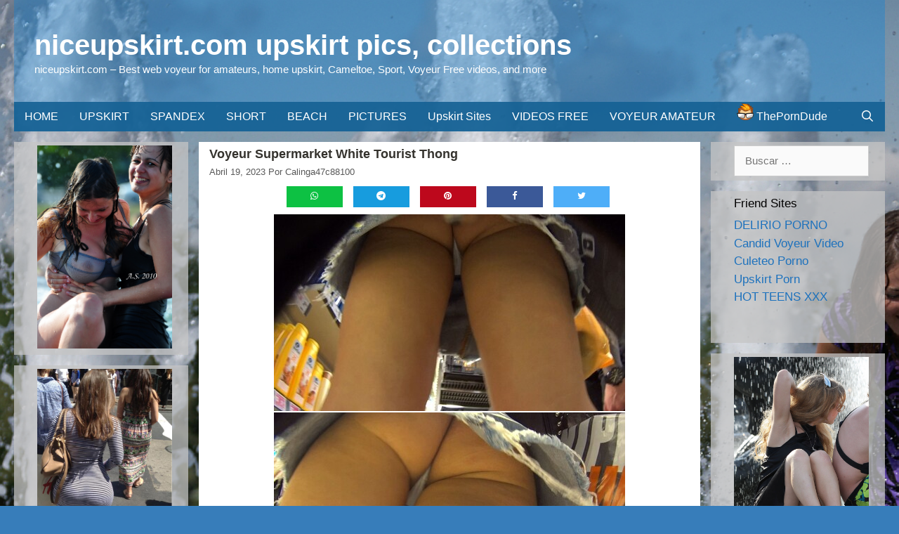

--- FILE ---
content_type: text/html; charset=UTF-8
request_url: https://niceupskirt.com/voyeur-supermarket-white-tourist-thong
body_size: 14559
content:
<!DOCTYPE html>
<html lang="es">
<head>
	<meta charset="UTF-8">
	<meta http-equiv="X-UA-Compatible" content="IE=edge" />
	<link rel="profile" href="https://gmpg.org/xfn/11">
	<meta name='robots' content='index, follow, max-image-preview:large, max-snippet:-1, max-video-preview:-1' />
	<style>img:is([sizes="auto" i], [sizes^="auto," i]) { contain-intrinsic-size: 3000px 1500px }</style>
	
	<!-- This site is optimized with the Yoast SEO plugin v26.8 - https://yoast.com/product/yoast-seo-wordpress/ -->
	<title>Voyeur Supermarket White Tourist Thong – niceupskirt.com</title>
	<meta name="description" content="Size: 302016610 bytes (288.03 MiB), duration: 00:00:45, avg.bitrate: 53692 kb/s Audio: pcm_s16be, 48000 Hz, stereo, 1536 kb/s (eng) Video: h264, yuv420p," />
	<link rel="canonical" href="https://niceupskirt.com/voyeur-supermarket-white-tourist-thong" />
	<meta property="og:locale" content="es_ES" />
	<meta property="og:type" content="article" />
	<meta property="og:title" content="Voyeur Supermarket White Tourist Thong – niceupskirt.com" />
	<meta property="og:description" content="Size: 302016610 bytes (288.03 MiB), duration: 00:00:45, avg.bitrate: 53692 kb/s Audio: pcm_s16be, 48000 Hz, stereo, 1536 kb/s (eng) Video: h264, yuv420p," />
	<meta property="og:url" content="https://niceupskirt.com/voyeur-supermarket-white-tourist-thong" />
	<meta property="og:site_name" content="niceupskirt.com upskirt pics, collections" />
	<meta property="article:published_time" content="2023-04-19T15:50:59+00:00" />
	<meta property="og:image" content="https://img350.imagetwist.com/th/55614/4gi4xxqwa9ss.jpg" />
	<meta name="author" content="calinga47c88100" />
	<meta name="twitter:card" content="summary_large_image" />
	<meta name="twitter:label1" content="Escrito por" />
	<meta name="twitter:data1" content="calinga47c88100" />
	<meta name="twitter:label2" content="Tiempo de lectura" />
	<meta name="twitter:data2" content="1 minuto" />
	<script type="application/ld+json" class="yoast-schema-graph">{"@context":"https://schema.org","@graph":[{"@type":"Article","@id":"https://niceupskirt.com/voyeur-supermarket-white-tourist-thong#article","isPartOf":{"@id":"https://niceupskirt.com/voyeur-supermarket-white-tourist-thong"},"author":{"name":"calinga47c88100","@id":"https://niceupskirt.com/#/schema/person/e07a35aa641adbaa7d2ef6b847f65428"},"headline":"Voyeur Supermarket White Tourist Thong","datePublished":"2023-04-19T15:50:59+00:00","mainEntityOfPage":{"@id":"https://niceupskirt.com/voyeur-supermarket-white-tourist-thong"},"wordCount":56,"commentCount":0,"image":{"@id":"https://niceupskirt.com/voyeur-supermarket-white-tourist-thong#primaryimage"},"thumbnailUrl":"https://img350.imagetwist.com/th/55614/4gi4xxqwa9ss.jpg","keywords":["Candid Upskirt","Supermarket Voyeur","Tourist girl"],"articleSection":["Uncategorized"],"inLanguage":"es","potentialAction":[{"@type":"CommentAction","name":"Comment","target":["https://niceupskirt.com/voyeur-supermarket-white-tourist-thong#respond"]}]},{"@type":"WebPage","@id":"https://niceupskirt.com/voyeur-supermarket-white-tourist-thong","url":"https://niceupskirt.com/voyeur-supermarket-white-tourist-thong","name":"Voyeur Supermarket White Tourist Thong – niceupskirt.com","isPartOf":{"@id":"https://niceupskirt.com/#website"},"primaryImageOfPage":{"@id":"https://niceupskirt.com/voyeur-supermarket-white-tourist-thong#primaryimage"},"image":{"@id":"https://niceupskirt.com/voyeur-supermarket-white-tourist-thong#primaryimage"},"thumbnailUrl":"https://img350.imagetwist.com/th/55614/4gi4xxqwa9ss.jpg","datePublished":"2023-04-19T15:50:59+00:00","author":{"@id":"https://niceupskirt.com/#/schema/person/e07a35aa641adbaa7d2ef6b847f65428"},"description":"Size: 302016610 bytes (288.03 MiB), duration: 00:00:45, avg.bitrate: 53692 kb/s Audio: pcm_s16be, 48000 Hz, stereo, 1536 kb/s (eng) Video: h264, yuv420p,","breadcrumb":{"@id":"https://niceupskirt.com/voyeur-supermarket-white-tourist-thong#breadcrumb"},"inLanguage":"es","potentialAction":[{"@type":"ReadAction","target":["https://niceupskirt.com/voyeur-supermarket-white-tourist-thong"]}]},{"@type":"ImageObject","inLanguage":"es","@id":"https://niceupskirt.com/voyeur-supermarket-white-tourist-thong#primaryimage","url":"https://img350.imagetwist.com/th/55614/4gi4xxqwa9ss.jpg","contentUrl":"https://img350.imagetwist.com/th/55614/4gi4xxqwa9ss.jpg"},{"@type":"BreadcrumbList","@id":"https://niceupskirt.com/voyeur-supermarket-white-tourist-thong#breadcrumb","itemListElement":[{"@type":"ListItem","position":1,"name":"Portada","item":"https://niceupskirt.com/"},{"@type":"ListItem","position":2,"name":"Voyeur Supermarket White Tourist Thong"}]},{"@type":"WebSite","@id":"https://niceupskirt.com/#website","url":"https://niceupskirt.com/","name":"niceupskirt.com upskirt pics, collections","description":"niceupskirt.com - Best web voyeur for amateurs, home upskirt, Cameltoe, Sport, Voyeur Free videos, and more","potentialAction":[{"@type":"SearchAction","target":{"@type":"EntryPoint","urlTemplate":"https://niceupskirt.com/?s={search_term_string}"},"query-input":{"@type":"PropertyValueSpecification","valueRequired":true,"valueName":"search_term_string"}}],"inLanguage":"es"},{"@type":"Person","@id":"https://niceupskirt.com/#/schema/person/e07a35aa641adbaa7d2ef6b847f65428","name":"calinga47c88100","image":{"@type":"ImageObject","inLanguage":"es","@id":"https://niceupskirt.com/#/schema/person/image/","url":"https://secure.gravatar.com/avatar/424e0a6b148877bf18bea168998ce9de377f0f39b7e58c39331a594144cf400e?s=96&d=mm&r=g","contentUrl":"https://secure.gravatar.com/avatar/424e0a6b148877bf18bea168998ce9de377f0f39b7e58c39331a594144cf400e?s=96&d=mm&r=g","caption":"calinga47c88100"},"url":"https://niceupskirt.com/author/calinga47c88100"}]}</script>
	<!-- / Yoast SEO plugin. -->


<link rel="alternate" type="application/rss+xml" title="niceupskirt.com upskirt pics, collections &raquo; Feed" href="https://niceupskirt.com/feed" />
<link rel="alternate" type="application/rss+xml" title="niceupskirt.com upskirt pics, collections &raquo; Feed de los comentarios" href="https://niceupskirt.com/comments/feed" />
<link rel="alternate" type="application/rss+xml" title="niceupskirt.com upskirt pics, collections &raquo; Comentario Voyeur Supermarket White Tourist Thong del feed" href="https://niceupskirt.com/voyeur-supermarket-white-tourist-thong/feed" />
<script type="168ceed44765e49c6bc99e15-text/javascript">
/* <![CDATA[ */
window._wpemojiSettings = {"baseUrl":"https:\/\/s.w.org\/images\/core\/emoji\/16.0.1\/72x72\/","ext":".png","svgUrl":"https:\/\/s.w.org\/images\/core\/emoji\/16.0.1\/svg\/","svgExt":".svg","source":{"concatemoji":"https:\/\/niceupskirt.com\/wp-includes\/js\/wp-emoji-release.min.js?ver=6.8.3"}};
/*! This file is auto-generated */
!function(s,n){var o,i,e;function c(e){try{var t={supportTests:e,timestamp:(new Date).valueOf()};sessionStorage.setItem(o,JSON.stringify(t))}catch(e){}}function p(e,t,n){e.clearRect(0,0,e.canvas.width,e.canvas.height),e.fillText(t,0,0);var t=new Uint32Array(e.getImageData(0,0,e.canvas.width,e.canvas.height).data),a=(e.clearRect(0,0,e.canvas.width,e.canvas.height),e.fillText(n,0,0),new Uint32Array(e.getImageData(0,0,e.canvas.width,e.canvas.height).data));return t.every(function(e,t){return e===a[t]})}function u(e,t){e.clearRect(0,0,e.canvas.width,e.canvas.height),e.fillText(t,0,0);for(var n=e.getImageData(16,16,1,1),a=0;a<n.data.length;a++)if(0!==n.data[a])return!1;return!0}function f(e,t,n,a){switch(t){case"flag":return n(e,"\ud83c\udff3\ufe0f\u200d\u26a7\ufe0f","\ud83c\udff3\ufe0f\u200b\u26a7\ufe0f")?!1:!n(e,"\ud83c\udde8\ud83c\uddf6","\ud83c\udde8\u200b\ud83c\uddf6")&&!n(e,"\ud83c\udff4\udb40\udc67\udb40\udc62\udb40\udc65\udb40\udc6e\udb40\udc67\udb40\udc7f","\ud83c\udff4\u200b\udb40\udc67\u200b\udb40\udc62\u200b\udb40\udc65\u200b\udb40\udc6e\u200b\udb40\udc67\u200b\udb40\udc7f");case"emoji":return!a(e,"\ud83e\udedf")}return!1}function g(e,t,n,a){var r="undefined"!=typeof WorkerGlobalScope&&self instanceof WorkerGlobalScope?new OffscreenCanvas(300,150):s.createElement("canvas"),o=r.getContext("2d",{willReadFrequently:!0}),i=(o.textBaseline="top",o.font="600 32px Arial",{});return e.forEach(function(e){i[e]=t(o,e,n,a)}),i}function t(e){var t=s.createElement("script");t.src=e,t.defer=!0,s.head.appendChild(t)}"undefined"!=typeof Promise&&(o="wpEmojiSettingsSupports",i=["flag","emoji"],n.supports={everything:!0,everythingExceptFlag:!0},e=new Promise(function(e){s.addEventListener("DOMContentLoaded",e,{once:!0})}),new Promise(function(t){var n=function(){try{var e=JSON.parse(sessionStorage.getItem(o));if("object"==typeof e&&"number"==typeof e.timestamp&&(new Date).valueOf()<e.timestamp+604800&&"object"==typeof e.supportTests)return e.supportTests}catch(e){}return null}();if(!n){if("undefined"!=typeof Worker&&"undefined"!=typeof OffscreenCanvas&&"undefined"!=typeof URL&&URL.createObjectURL&&"undefined"!=typeof Blob)try{var e="postMessage("+g.toString()+"("+[JSON.stringify(i),f.toString(),p.toString(),u.toString()].join(",")+"));",a=new Blob([e],{type:"text/javascript"}),r=new Worker(URL.createObjectURL(a),{name:"wpTestEmojiSupports"});return void(r.onmessage=function(e){c(n=e.data),r.terminate(),t(n)})}catch(e){}c(n=g(i,f,p,u))}t(n)}).then(function(e){for(var t in e)n.supports[t]=e[t],n.supports.everything=n.supports.everything&&n.supports[t],"flag"!==t&&(n.supports.everythingExceptFlag=n.supports.everythingExceptFlag&&n.supports[t]);n.supports.everythingExceptFlag=n.supports.everythingExceptFlag&&!n.supports.flag,n.DOMReady=!1,n.readyCallback=function(){n.DOMReady=!0}}).then(function(){return e}).then(function(){var e;n.supports.everything||(n.readyCallback(),(e=n.source||{}).concatemoji?t(e.concatemoji):e.wpemoji&&e.twemoji&&(t(e.twemoji),t(e.wpemoji)))}))}((window,document),window._wpemojiSettings);
/* ]]> */
</script>

<link rel='stylesheet' id='dashicons-css' href='https://niceupskirt.com/wp-includes/css/dashicons.min.css?ver=6.8.3' type='text/css' media='all' />
<link rel='stylesheet' id='menu-icon-font-awesome-css' href='https://niceupskirt.com/wp-content/plugins/menu-icons/css/fontawesome/css/all.min.css?ver=5.15.4' type='text/css' media='all' />
<link rel='stylesheet' id='menu-icons-extra-css' href='https://niceupskirt.com/wp-content/plugins/menu-icons/css/extra.min.css?ver=0.13.20' type='text/css' media='all' />
<style id='wp-emoji-styles-inline-css' type='text/css'>

	img.wp-smiley, img.emoji {
		display: inline !important;
		border: none !important;
		box-shadow: none !important;
		height: 1em !important;
		width: 1em !important;
		margin: 0 0.07em !important;
		vertical-align: -0.1em !important;
		background: none !important;
		padding: 0 !important;
	}
</style>
<link rel='stylesheet' id='wp-block-library-css' href='https://niceupskirt.com/wp-includes/css/dist/block-library/style.min.css?ver=6.8.3' type='text/css' media='all' />
<style id='classic-theme-styles-inline-css' type='text/css'>
/*! This file is auto-generated */
.wp-block-button__link{color:#fff;background-color:#32373c;border-radius:9999px;box-shadow:none;text-decoration:none;padding:calc(.667em + 2px) calc(1.333em + 2px);font-size:1.125em}.wp-block-file__button{background:#32373c;color:#fff;text-decoration:none}
</style>
<style id='global-styles-inline-css' type='text/css'>
:root{--wp--preset--aspect-ratio--square: 1;--wp--preset--aspect-ratio--4-3: 4/3;--wp--preset--aspect-ratio--3-4: 3/4;--wp--preset--aspect-ratio--3-2: 3/2;--wp--preset--aspect-ratio--2-3: 2/3;--wp--preset--aspect-ratio--16-9: 16/9;--wp--preset--aspect-ratio--9-16: 9/16;--wp--preset--color--black: #000000;--wp--preset--color--cyan-bluish-gray: #abb8c3;--wp--preset--color--white: #ffffff;--wp--preset--color--pale-pink: #f78da7;--wp--preset--color--vivid-red: #cf2e2e;--wp--preset--color--luminous-vivid-orange: #ff6900;--wp--preset--color--luminous-vivid-amber: #fcb900;--wp--preset--color--light-green-cyan: #7bdcb5;--wp--preset--color--vivid-green-cyan: #00d084;--wp--preset--color--pale-cyan-blue: #8ed1fc;--wp--preset--color--vivid-cyan-blue: #0693e3;--wp--preset--color--vivid-purple: #9b51e0;--wp--preset--gradient--vivid-cyan-blue-to-vivid-purple: linear-gradient(135deg,rgba(6,147,227,1) 0%,rgb(155,81,224) 100%);--wp--preset--gradient--light-green-cyan-to-vivid-green-cyan: linear-gradient(135deg,rgb(122,220,180) 0%,rgb(0,208,130) 100%);--wp--preset--gradient--luminous-vivid-amber-to-luminous-vivid-orange: linear-gradient(135deg,rgba(252,185,0,1) 0%,rgba(255,105,0,1) 100%);--wp--preset--gradient--luminous-vivid-orange-to-vivid-red: linear-gradient(135deg,rgba(255,105,0,1) 0%,rgb(207,46,46) 100%);--wp--preset--gradient--very-light-gray-to-cyan-bluish-gray: linear-gradient(135deg,rgb(238,238,238) 0%,rgb(169,184,195) 100%);--wp--preset--gradient--cool-to-warm-spectrum: linear-gradient(135deg,rgb(74,234,220) 0%,rgb(151,120,209) 20%,rgb(207,42,186) 40%,rgb(238,44,130) 60%,rgb(251,105,98) 80%,rgb(254,248,76) 100%);--wp--preset--gradient--blush-light-purple: linear-gradient(135deg,rgb(255,206,236) 0%,rgb(152,150,240) 100%);--wp--preset--gradient--blush-bordeaux: linear-gradient(135deg,rgb(254,205,165) 0%,rgb(254,45,45) 50%,rgb(107,0,62) 100%);--wp--preset--gradient--luminous-dusk: linear-gradient(135deg,rgb(255,203,112) 0%,rgb(199,81,192) 50%,rgb(65,88,208) 100%);--wp--preset--gradient--pale-ocean: linear-gradient(135deg,rgb(255,245,203) 0%,rgb(182,227,212) 50%,rgb(51,167,181) 100%);--wp--preset--gradient--electric-grass: linear-gradient(135deg,rgb(202,248,128) 0%,rgb(113,206,126) 100%);--wp--preset--gradient--midnight: linear-gradient(135deg,rgb(2,3,129) 0%,rgb(40,116,252) 100%);--wp--preset--font-size--small: 13px;--wp--preset--font-size--medium: 20px;--wp--preset--font-size--large: 36px;--wp--preset--font-size--x-large: 42px;--wp--preset--spacing--20: 0.44rem;--wp--preset--spacing--30: 0.67rem;--wp--preset--spacing--40: 1rem;--wp--preset--spacing--50: 1.5rem;--wp--preset--spacing--60: 2.25rem;--wp--preset--spacing--70: 3.38rem;--wp--preset--spacing--80: 5.06rem;--wp--preset--shadow--natural: 6px 6px 9px rgba(0, 0, 0, 0.2);--wp--preset--shadow--deep: 12px 12px 50px rgba(0, 0, 0, 0.4);--wp--preset--shadow--sharp: 6px 6px 0px rgba(0, 0, 0, 0.2);--wp--preset--shadow--outlined: 6px 6px 0px -3px rgba(255, 255, 255, 1), 6px 6px rgba(0, 0, 0, 1);--wp--preset--shadow--crisp: 6px 6px 0px rgba(0, 0, 0, 1);}:where(.is-layout-flex){gap: 0.5em;}:where(.is-layout-grid){gap: 0.5em;}body .is-layout-flex{display: flex;}.is-layout-flex{flex-wrap: wrap;align-items: center;}.is-layout-flex > :is(*, div){margin: 0;}body .is-layout-grid{display: grid;}.is-layout-grid > :is(*, div){margin: 0;}:where(.wp-block-columns.is-layout-flex){gap: 2em;}:where(.wp-block-columns.is-layout-grid){gap: 2em;}:where(.wp-block-post-template.is-layout-flex){gap: 1.25em;}:where(.wp-block-post-template.is-layout-grid){gap: 1.25em;}.has-black-color{color: var(--wp--preset--color--black) !important;}.has-cyan-bluish-gray-color{color: var(--wp--preset--color--cyan-bluish-gray) !important;}.has-white-color{color: var(--wp--preset--color--white) !important;}.has-pale-pink-color{color: var(--wp--preset--color--pale-pink) !important;}.has-vivid-red-color{color: var(--wp--preset--color--vivid-red) !important;}.has-luminous-vivid-orange-color{color: var(--wp--preset--color--luminous-vivid-orange) !important;}.has-luminous-vivid-amber-color{color: var(--wp--preset--color--luminous-vivid-amber) !important;}.has-light-green-cyan-color{color: var(--wp--preset--color--light-green-cyan) !important;}.has-vivid-green-cyan-color{color: var(--wp--preset--color--vivid-green-cyan) !important;}.has-pale-cyan-blue-color{color: var(--wp--preset--color--pale-cyan-blue) !important;}.has-vivid-cyan-blue-color{color: var(--wp--preset--color--vivid-cyan-blue) !important;}.has-vivid-purple-color{color: var(--wp--preset--color--vivid-purple) !important;}.has-black-background-color{background-color: var(--wp--preset--color--black) !important;}.has-cyan-bluish-gray-background-color{background-color: var(--wp--preset--color--cyan-bluish-gray) !important;}.has-white-background-color{background-color: var(--wp--preset--color--white) !important;}.has-pale-pink-background-color{background-color: var(--wp--preset--color--pale-pink) !important;}.has-vivid-red-background-color{background-color: var(--wp--preset--color--vivid-red) !important;}.has-luminous-vivid-orange-background-color{background-color: var(--wp--preset--color--luminous-vivid-orange) !important;}.has-luminous-vivid-amber-background-color{background-color: var(--wp--preset--color--luminous-vivid-amber) !important;}.has-light-green-cyan-background-color{background-color: var(--wp--preset--color--light-green-cyan) !important;}.has-vivid-green-cyan-background-color{background-color: var(--wp--preset--color--vivid-green-cyan) !important;}.has-pale-cyan-blue-background-color{background-color: var(--wp--preset--color--pale-cyan-blue) !important;}.has-vivid-cyan-blue-background-color{background-color: var(--wp--preset--color--vivid-cyan-blue) !important;}.has-vivid-purple-background-color{background-color: var(--wp--preset--color--vivid-purple) !important;}.has-black-border-color{border-color: var(--wp--preset--color--black) !important;}.has-cyan-bluish-gray-border-color{border-color: var(--wp--preset--color--cyan-bluish-gray) !important;}.has-white-border-color{border-color: var(--wp--preset--color--white) !important;}.has-pale-pink-border-color{border-color: var(--wp--preset--color--pale-pink) !important;}.has-vivid-red-border-color{border-color: var(--wp--preset--color--vivid-red) !important;}.has-luminous-vivid-orange-border-color{border-color: var(--wp--preset--color--luminous-vivid-orange) !important;}.has-luminous-vivid-amber-border-color{border-color: var(--wp--preset--color--luminous-vivid-amber) !important;}.has-light-green-cyan-border-color{border-color: var(--wp--preset--color--light-green-cyan) !important;}.has-vivid-green-cyan-border-color{border-color: var(--wp--preset--color--vivid-green-cyan) !important;}.has-pale-cyan-blue-border-color{border-color: var(--wp--preset--color--pale-cyan-blue) !important;}.has-vivid-cyan-blue-border-color{border-color: var(--wp--preset--color--vivid-cyan-blue) !important;}.has-vivid-purple-border-color{border-color: var(--wp--preset--color--vivid-purple) !important;}.has-vivid-cyan-blue-to-vivid-purple-gradient-background{background: var(--wp--preset--gradient--vivid-cyan-blue-to-vivid-purple) !important;}.has-light-green-cyan-to-vivid-green-cyan-gradient-background{background: var(--wp--preset--gradient--light-green-cyan-to-vivid-green-cyan) !important;}.has-luminous-vivid-amber-to-luminous-vivid-orange-gradient-background{background: var(--wp--preset--gradient--luminous-vivid-amber-to-luminous-vivid-orange) !important;}.has-luminous-vivid-orange-to-vivid-red-gradient-background{background: var(--wp--preset--gradient--luminous-vivid-orange-to-vivid-red) !important;}.has-very-light-gray-to-cyan-bluish-gray-gradient-background{background: var(--wp--preset--gradient--very-light-gray-to-cyan-bluish-gray) !important;}.has-cool-to-warm-spectrum-gradient-background{background: var(--wp--preset--gradient--cool-to-warm-spectrum) !important;}.has-blush-light-purple-gradient-background{background: var(--wp--preset--gradient--blush-light-purple) !important;}.has-blush-bordeaux-gradient-background{background: var(--wp--preset--gradient--blush-bordeaux) !important;}.has-luminous-dusk-gradient-background{background: var(--wp--preset--gradient--luminous-dusk) !important;}.has-pale-ocean-gradient-background{background: var(--wp--preset--gradient--pale-ocean) !important;}.has-electric-grass-gradient-background{background: var(--wp--preset--gradient--electric-grass) !important;}.has-midnight-gradient-background{background: var(--wp--preset--gradient--midnight) !important;}.has-small-font-size{font-size: var(--wp--preset--font-size--small) !important;}.has-medium-font-size{font-size: var(--wp--preset--font-size--medium) !important;}.has-large-font-size{font-size: var(--wp--preset--font-size--large) !important;}.has-x-large-font-size{font-size: var(--wp--preset--font-size--x-large) !important;}
:where(.wp-block-post-template.is-layout-flex){gap: 1.25em;}:where(.wp-block-post-template.is-layout-grid){gap: 1.25em;}
:where(.wp-block-columns.is-layout-flex){gap: 2em;}:where(.wp-block-columns.is-layout-grid){gap: 2em;}
:root :where(.wp-block-pullquote){font-size: 1.5em;line-height: 1.6;}
</style>
<link rel='stylesheet' id='kiwi-icomoon-css' href='https://niceupskirt.com/wp-content/plugins/kiwi-social-share/assets/vendors/icomoon/style.css?ver=2.1.8' type='text/css' media='all' />
<link rel='stylesheet' id='generate-style-grid-css' href='https://niceupskirt.com/wp-content/themes/generatepress/css/unsemantic-grid.min.css?ver=2.2.2' type='text/css' media='all' />
<link rel='stylesheet' id='generate-style-css' href='https://niceupskirt.com/wp-content/themes/generatepress/style.min.css?ver=2.2.2' type='text/css' media='all' />
<style id='generate-style-inline-css' type='text/css'>
body{background-color:#377dba;color:#35332e;}a, a:visited{color:#1e72bd;}a:visited{color:#1e72bd;}a:hover, a:focus, a:active{color:#004f77;}body .grid-container{max-width:1240px;}.site-header .header-image{width:30px;}body, button, input, select, textarea{font-family:Verdana, Geneva, sans-serif;font-weight:200;text-transform:capitalize;font-size:15px;}body{line-height:1;}p{margin-bottom:0.5em;}.entry-content > [class*="wp-block-"]:not(:last-child){margin-bottom:0.5em;}.main-title{font-family:Arial, Helvetica, sans-serif;font-size:40px;}.site-description{font-family:Arial, Helvetica, sans-serif;}.main-navigation a, .menu-toggle{font-family:Verdana, Geneva, sans-serif;font-size:16px;}.main-navigation .main-nav ul ul li a{font-size:15px;}.widget-title{font-size:17px;margin-bottom:10px;}button:not(.menu-toggle),html input[type="button"],input[type="reset"],input[type="submit"],.button,.button:visited,.wp-block-button .wp-block-button__link{font-size:10px;}h1{font-family:Verdana, Geneva, sans-serif;font-weight:bold;text-transform:capitalize;font-size:18px;line-height:1.1em;}h2{font-family:Arial, Helvetica, sans-serif;font-weight:bold;font-size:17px;line-height:0.9em;}h3{font-size:13px;line-height:0.3em;}h4{font-size:10px;line-height:0.6em;}h5{font-size:10px;line-height:0.8em;}h6{font-size:16px;line-height:1em;}.site-info{font-size:20px;}@media (max-width:768px){.main-title{font-size:30px;}h1{font-size:30px;}h2{font-size:25px;}}.top-bar{background-color:#636363;color:#ffffff;}.top-bar a,.top-bar a:visited{color:#ffffff;}.top-bar a:hover{color:#303030;}.site-header{background-color:rgba(0,127,219,0.33);color:#fcfcfc;}.site-header a,.site-header a:visited{color:#3a3a3a;}.main-title a,.main-title a:hover,.main-title a:visited{color:#ffffff;}.site-description{color:#ffffff;}.main-navigation,.main-navigation ul ul{background-color:rgba(21,98,150,0.94);}.main-navigation .main-nav ul li a,.menu-toggle{color:#ffffff;}.main-navigation .main-nav ul li:hover > a,.main-navigation .main-nav ul li:focus > a, .main-navigation .main-nav ul li.sfHover > a{color:#ffffff;background-color:rgba(30,114,189,0.82);}button.menu-toggle:hover,button.menu-toggle:focus,.main-navigation .mobile-bar-items a,.main-navigation .mobile-bar-items a:hover,.main-navigation .mobile-bar-items a:focus{color:#ffffff;}.main-navigation .main-nav ul li[class*="current-menu-"] > a{color:#ffffff;background-color:rgba(37,,,);}.main-navigation .main-nav ul li[class*="current-menu-"] > a:hover,.main-navigation .main-nav ul li[class*="current-menu-"].sfHover > a{color:#ffffff;background-color:rgba(37,,,);}.navigation-search input[type="search"],.navigation-search input[type="search"]:active{color:rgba(30,114,189,0.82);background-color:rgba(30,114,189,0.82);}.navigation-search input[type="search"]:focus{color:#ffffff;background-color:rgba(30,114,189,0.82);}.main-navigation ul ul{background-color:#3f3f3f;}.main-navigation .main-nav ul ul li a{color:#f4f4f4;}.main-navigation .main-nav ul ul li:hover > a,.main-navigation .main-nav ul ul li:focus > a,.main-navigation .main-nav ul ul li.sfHover > a{color:#ffffff;background-color:#4f4f4f;}.main-navigation .main-nav ul ul li[class*="current-menu-"] > a{color:#ffffff;background-color:#4f4f4f;}.main-navigation .main-nav ul ul li[class*="current-menu-"] > a:hover,.main-navigation .main-nav ul ul li[class*="current-menu-"].sfHover > a{color:#ffffff;background-color:#4f4f4f;}.separate-containers .inside-article, .separate-containers .comments-area, .separate-containers .page-header, .one-container .container, .separate-containers .paging-navigation, .inside-page-header{background-color:#ffffff;}.entry-meta{color:#595959;}.entry-meta a,.entry-meta a:visited{color:#595959;}.entry-meta a:hover{color:#0079bf;}.sidebar .widget{color:#3498db;background-color:rgba(198,198,198,0.74);}.sidebar .widget .widget-title{color:#020000;}.footer-widgets{color:#222222;background-color:rgba(20,117,173,0.55);}.footer-widgets .widget-title{color:#000000;}.site-info{color:#ffffff;background-color:#188ddb;}.site-info a,.site-info a:visited{color:#ffffff;}.site-info a:hover{color:#606060;}.footer-bar .widget_nav_menu .current-menu-item a{color:#606060;}input[type="text"],input[type="email"],input[type="url"],input[type="password"],input[type="search"],input[type="tel"],input[type="number"],textarea,select{color:#666666;background-color:#fafafa;border-color:#cccccc;}input[type="text"]:focus,input[type="email"]:focus,input[type="url"]:focus,input[type="password"]:focus,input[type="search"]:focus,input[type="tel"]:focus,input[type="number"]:focus,textarea:focus,select:focus{color:#666666;background-color:#ffffff;border-color:#bfbfbf;}button,html input[type="button"],input[type="reset"],input[type="submit"],a.button,a.button:visited,a.wp-block-button__link:not(.has-background){color:#ffffff;background-color:#666666;}button:hover,html input[type="button"]:hover,input[type="reset"]:hover,input[type="submit"]:hover,a.button:hover,button:focus,html input[type="button"]:focus,input[type="reset"]:focus,input[type="submit"]:focus,a.button:focus,a.wp-block-button__link:not(.has-background):active,a.wp-block-button__link:not(.has-background):focus,a.wp-block-button__link:not(.has-background):hover{color:#ffffff;background-color:#3f3f3f;}.generate-back-to-top,.generate-back-to-top:visited{background-color:rgba( 0,0,0,0.4 );color:#ffffff;}.generate-back-to-top:hover,.generate-back-to-top:focus{background-color:rgba( 0,0,0,0.6 );color:#ffffff;}.inside-header{padding:40px 30px 35px 29px;}.separate-containers .inside-article, .separate-containers .comments-area, .separate-containers .page-header, .separate-containers .paging-navigation, .one-container .site-content, .inside-page-header{padding:8px 15px 5px 15px;}.entry-content .alignwide, body:not(.no-sidebar) .entry-content .alignfull{margin-left:-15px;width:calc(100% + 30px);max-width:calc(100% + 30px);}@media (max-width:768px){.separate-containers .inside-article, .separate-containers .comments-area, .separate-containers .page-header, .separate-containers .paging-navigation, .one-container .site-content, .inside-page-header{padding:30px;}.entry-content .alignwide, body:not(.no-sidebar) .entry-content .alignfull{margin-left:-30px;width:calc(100% + 60px);max-width:calc(100% + 60px);}}.one-container.right-sidebar .site-main,.one-container.both-right .site-main{margin-right:15px;}.one-container.left-sidebar .site-main,.one-container.both-left .site-main{margin-left:15px;}.one-container.both-sidebars .site-main{margin:0px 15px 0px 15px;}.separate-containers .widget, .separate-containers .site-main > *, .separate-containers .page-header, .widget-area .main-navigation{margin-bottom:15px;}.right-sidebar.separate-containers .site-main{margin:15px 15px 15px 0px;}.left-sidebar.separate-containers .site-main{margin:15px 0px 15px 15px;}.both-sidebars.separate-containers .site-main{margin:15px;}.both-right.separate-containers .site-main{margin:15px 15px 15px 0px;}.both-right.separate-containers .inside-left-sidebar{margin-right:7px;}.both-right.separate-containers .inside-right-sidebar{margin-left:7px;}.both-left.separate-containers .site-main{margin:15px 0px 15px 15px;}.both-left.separate-containers .inside-left-sidebar{margin-right:7px;}.both-left.separate-containers .inside-right-sidebar{margin-left:7px;}.separate-containers .site-main{margin-top:15px;margin-bottom:15px;}.separate-containers .page-header-image, .separate-containers .page-header-contained, .separate-containers .page-header-image-single, .separate-containers .page-header-content-single{margin-top:15px;}.separate-containers .inside-right-sidebar, .separate-containers .inside-left-sidebar{margin-top:15px;margin-bottom:15px;}.main-navigation .main-nav ul li a,.menu-toggle,.main-navigation .mobile-bar-items a{padding-left:15px;padding-right:15px;line-height:42px;}.main-navigation .main-nav ul ul li a{padding:13px 15px 13px 15px;}.navigation-search input{height:42px;}.rtl .menu-item-has-children .dropdown-menu-toggle{padding-left:15px;}.menu-item-has-children .dropdown-menu-toggle{padding-right:15px;}.menu-item-has-children ul .dropdown-menu-toggle{padding-top:13px;padding-bottom:13px;margin-top:-13px;}.rtl .main-navigation .main-nav ul li.menu-item-has-children > a{padding-right:15px;}.widget-area .widget{padding:5px 23px 6px 33px;}.footer-widgets{padding:7px 27px 35px 20px;}/* End cached CSS */
body{background-image:url('http://niceupskirt.com/wp-content/uploads/2018/06/05-a0052af0bca.jpg');background-size:100% auto;background-attachment:fixed;}
.navigation-branding .main-title{font-weight:bold;text-transform:none;font-size:40px;font-family:Arial, Helvetica, sans-serif;}@media (max-width:768px){.navigation-branding .main-title{font-size:30px;}}
.main-navigation .main-nav ul li a,.menu-toggle,.main-navigation .mobile-bar-items a{transition: line-height 300ms ease}
.post-image, .page-content, .entry-content, .entry-summary, footer.entry-meta{margin-top:0.7em;}.post-image-above-header .inside-article div.featured-image, .post-image-above-header .inside-article div.post-image{margin-bottom:0.7em;}@media (min-width: 769px) and (max-width: 1024px),(min-width:1025px){.main-navigation.sticky-navigation-transition .main-nav > ul > li > a,.sticky-navigation-transition .menu-toggle,.main-navigation.sticky-navigation-transition .mobile-bar-items a, .sticky-navigation-transition .navigation-branding .main-title{line-height:35px;}.main-navigation.sticky-navigation-transition .site-logo img, .main-navigation.sticky-navigation-transition .navigation-search input, .main-navigation.sticky-navigation-transition .navigation-branding img{height:35px;}}
</style>
<link rel='stylesheet' id='generate-mobile-style-css' href='https://niceupskirt.com/wp-content/themes/generatepress/css/mobile.min.css?ver=2.2.2' type='text/css' media='all' />
<link rel='stylesheet' id='generate-blog-css' href='https://niceupskirt.com/wp-content/plugins/gp-premium/blog/functions/css/style-min.css?ver=1.8.2' type='text/css' media='all' />
<link rel='stylesheet' id='generate-sticky-css' href='https://niceupskirt.com/wp-content/plugins/gp-premium/menu-plus/functions/css/sticky.min.css?ver=1.8.2' type='text/css' media='all' />
<script type="168ceed44765e49c6bc99e15-text/javascript" src="https://niceupskirt.com/wp-includes/js/jquery/jquery.min.js?ver=3.7.1" id="jquery-core-js"></script>
<script type="168ceed44765e49c6bc99e15-text/javascript" src="https://niceupskirt.com/wp-includes/js/jquery/jquery-migrate.min.js?ver=3.4.1" id="jquery-migrate-js"></script>
<link rel="https://api.w.org/" href="https://niceupskirt.com/wp-json/" /><link rel="alternate" title="JSON" type="application/json" href="https://niceupskirt.com/wp-json/wp/v2/posts/5580" /><link rel="EditURI" type="application/rsd+xml" title="RSD" href="https://niceupskirt.com/xmlrpc.php?rsd" />
<meta name="generator" content="WordPress 6.8.3" />
<link rel='shortlink' href='https://niceupskirt.com/?p=5580' />
<link rel="alternate" title="oEmbed (JSON)" type="application/json+oembed" href="https://niceupskirt.com/wp-json/oembed/1.0/embed?url=https%3A%2F%2Fniceupskirt.com%2Fvoyeur-supermarket-white-tourist-thong" />
<link rel="alternate" title="oEmbed (XML)" type="text/xml+oembed" href="https://niceupskirt.com/wp-json/oembed/1.0/embed?url=https%3A%2F%2Fniceupskirt.com%2Fvoyeur-supermarket-white-tourist-thong&#038;format=xml" />
<!-- Analytics by WP Statistics - https://wp-statistics.com -->
<link rel="pingback" href="https://niceupskirt.com/xmlrpc.php">
<meta name="viewport" content="width=device-width, initial-scale=1"><link rel="icon" href="https://niceupskirt.com/wp-content/uploads/2018/02/cropped-50148888892483900040-32x32.jpg" sizes="32x32" />
<link rel="icon" href="https://niceupskirt.com/wp-content/uploads/2018/02/cropped-50148888892483900040-192x192.jpg" sizes="192x192" />
<link rel="apple-touch-icon" href="https://niceupskirt.com/wp-content/uploads/2018/02/cropped-50148888892483900040-180x180.jpg" />
<meta name="msapplication-TileImage" content="https://niceupskirt.com/wp-content/uploads/2018/02/cropped-50148888892483900040-270x270.jpg" />
</head>

<body class="wp-singular post-template-default single single-post postid-5580 single-format-standard wp-embed-responsive wp-theme-generatepress post-image-above-header post-image-aligned-center sticky-menu-slide sticky-enabled desktop-sticky-menu both-sidebars nav-below-header contained-header separate-containers active-footer-widgets-0 nav-search-enabled nav-aligned-left header-aligned-left dropdown-click-arrow dropdown-click" itemtype="https://schema.org/Blog" itemscope>
	<a class="screen-reader-text skip-link" href="#content" title="Saltar al contenido">Saltar al contenido</a>		<header id="masthead" class="site-header grid-container grid-parent" itemtype="https://schema.org/WPHeader" itemscope>
			<div class="inside-header grid-container grid-parent">
				<div class="site-branding">
					<p class="main-title" itemprop="headline">
				<a href="https://niceupskirt.com/" rel="home">
					niceupskirt.com upskirt pics, collections
				</a>
			</p>
					<p class="site-description" itemprop="description">
				niceupskirt.com – Best web voyeur for amateurs, home upskirt, Cameltoe, Sport, Voyeur Free videos, and more
			</p>
				</div>			</div><!-- .inside-header -->
		</header><!-- #masthead -->
				<nav id="site-navigation" class="main-navigation grid-container grid-parent" itemtype="https://schema.org/SiteNavigationElement" itemscope>
			<div class="inside-navigation grid-container grid-parent">
				<form method="get" class="search-form navigation-search" action="https://niceupskirt.com/">
				<input type="search" class="search-field" value="" name="s" title="Buscar" />
			</form>		<div class="mobile-bar-items">
						<span class="search-item" title="Buscar">
				<a href="#">
					<span class="screen-reader-text">Buscar</span>
				</a>
			</span>
		</div><!-- .mobile-bar-items -->
						<button class="menu-toggle" aria-controls="primary-menu" aria-expanded="false">
										<span class="mobile-menu">Menu</span>
				</button>
				<div id="primary-menu" class="main-nav"><ul id="menu-cameltoe" class=" menu sf-menu"><li id="menu-item-255" class="menu-item menu-item-type-custom menu-item-object-custom menu-item-home menu-item-255"><a href="https://niceupskirt.com/">HOME</a></li>
<li id="menu-item-268" class="menu-item menu-item-type-taxonomy menu-item-object-category menu-item-268"><a href="https://niceupskirt.com/category/upskirt">UPSKIRT</a></li>
<li id="menu-item-270" class="menu-item menu-item-type-taxonomy menu-item-object-category menu-item-270"><a href="https://niceupskirt.com/category/spandex">SPANDEX</a></li>
<li id="menu-item-269" class="menu-item menu-item-type-taxonomy menu-item-object-category menu-item-269"><a href="https://niceupskirt.com/category/short">SHORT</a></li>
<li id="menu-item-271" class="menu-item menu-item-type-taxonomy menu-item-object-category menu-item-271"><a href="https://niceupskirt.com/category/beach">BEACH</a></li>
<li id="menu-item-1288" class="menu-item menu-item-type-custom menu-item-object-custom menu-item-1288"><a href="https://niceupskirt.com/category/pictures">PICTURES</a></li>
<li id="menu-item-1805" class="menu-item menu-item-type-custom menu-item-object-custom menu-item-1805"><a href="http://toplist.raidrush.ws/vote/7296/">Upskirt Sites</a></li>
<li id="menu-item-1287" class="menu-item menu-item-type-custom menu-item-object-custom menu-item-1287"><a href="http://www.candidarchives.net/">VIDEOS FREE</a></li>
<li id="menu-item-1343" class="menu-item menu-item-type-custom menu-item-object-custom menu-item-1343"><a href="https://www.culeteo.com/">VOYEUR AMATEUR</a></li>
<li id="menu-item-3622" class="menu-item menu-item-type-custom menu-item-object-custom menu-item-3622"><a href="https://theporndude.com/"><img src="https://niceupskirt.com/wp-content/uploads/2021/08/tpd-b-24px.png"> ThePornDude</a></li>
<li class="search-item" title="Buscar"><a href="#"><span class="screen-reader-text">Buscar</span></a></li></ul></div>			</div><!-- .inside-navigation -->
		</nav><!-- #site-navigation -->
		
	<div id="page" class="hfeed site grid-container container grid-parent">
		<div id="content" class="site-content">
			
	<div id="primary" class="content-area grid-parent mobile-grid-100 push-20 grid-60 tablet-push-20 tablet-grid-60">
		<main id="main" class="site-main">
			
<article id="post-5580" class="post-5580 post type-post status-publish format-standard hentry category-uncategorized tag-candid-upskirt tag-supermarket-voyeur tag-tourist-girl" itemtype="https://schema.org/CreativeWork" itemscope>
	<div class="inside-article">
		
		<header class="entry-header">
			<h1 class="entry-title" itemprop="headline">Voyeur Supermarket White Tourist Thong</h1>			<div class="entry-meta">
				<span class="posted-on"><a href="https://niceupskirt.com/voyeur-supermarket-white-tourist-thong" title="3:50 pm" rel="bookmark"><time class="entry-date published" datetime="2023-04-19T15:50:59+00:00" itemprop="datePublished">abril 19, 2023</time></a></span> <span class="byline"><span class="author vcard" itemprop="author" itemtype="https://schema.org/Person" itemscope>por <a class="url fn n" href="https://niceupskirt.com/author/calinga47c88100" title="Ver todas las entradas de calinga47c88100" rel="author" itemprop="url"><span class="author-name" itemprop="name">calinga47c88100</span></a></span></span>			</div><!-- .entry-meta -->
				</header><!-- .entry-header -->

		
		<div class="entry-content" itemprop="text">
			<ul class="kiwi-article-bar rect kiwi-article-bar-center "><li><a data-class="popup" class="kiwi-nw-whatsapp" data-network="whatsapp" href="https://wa.me/?text=Look%20at%20this:%20Voyeur+Supermarket+White+Tourist+Thong%20-%20https%3A%2F%2Fniceupskirt.com%2Fvoyeur-supermarket-white-tourist-thong" target="_blank" rel="nofollow"><span class="kicon-whatsapp"></span> </a></li><li><a data-class="popup" data-network="telegram" class="kiwi-nw-telegram" href="https://telegram.me/share/url?url=https%3A%2F%2Fniceupskirt.com%2Fvoyeur-supermarket-white-tourist-thong&#038;text=Voyeur%20Supermarket%20White%20Tourist%20Thong" target="_blank" rel="nofollow"><span class="kicon-telegram"></span> </a></li><li><a data-class="popup" data-network="pinterest" class="kiwi-nw-pinterest" href="https://pinterest.com/pin/create/button/?url=https%3A%2F%2Fniceupskirt.com%2Fvoyeur-supermarket-white-tourist-thong&#038;description=Size%3A+302016610+bytes+%28288.03+MiB%29%2Cduration%3A+00%3A00%3A45%2C+avg.bitrate%3A+53692+kb%2FsAudio%3A+pcm_s16be%2C+48000+Hz%2C+stereo%2C+1536+kb%2Fs+%28eng%29Video%3A+h264%2C+yuv420p%2C+1920x1080%2C+59.94+fps%28r%29+%28eng%29format+%3A+mp4https%3A%2F%2Fuploadgig.com%2Ffile%2Fdownload%2F305f3C56c3267Df7%2Fzvf6bong.MP4.rarhttps%3A%2F%2Fnitroflare.com%2Fview%2FA76BAAA95714FED%2Fzvf6bong.MP4.rar" target="_blank" rel="nofollow"><span class="kicon-pinterest"></span> </a></li><li><a data-class="popup" data-network="facebook" class="kiwi-nw-facebook" href="https://www.facebook.com/sharer.php?u=https%3A%2F%2Fniceupskirt.com%2Fvoyeur-supermarket-white-tourist-thong" target="_blank" rel="nofollow"><span class="kicon-facebook"></span> </a></li><li><a data-class="popup" data-network="twitter" class="kiwi-nw-twitter" href="https://twitter.com/intent/tweet?text=Voyeur%20Supermarket%20White%20Tourist%20Thong&#038;url=https%3A%2F%2Fniceupskirt.com%2Fvoyeur-supermarket-white-tourist-thong" target="_blank" rel="nofollow"><span class="kicon-twitter"></span> </a></li></ul><div style="text-align: center;"><a href="https://imagetwist.com/4gi4xxqwa9ss/rf__1_.JPG.html" target="_blank" rel="noopener"><img decoding="async" src="https://img350.imagetwist.com/th/55614/4gi4xxqwa9ss.jpg" border="0" /></a><a href="https://imagetwist.com/1gccn0z4fbzt/rf__2_.JPG.html" target="_blank" rel="noopener"><img decoding="async" src="https://img350.imagetwist.com/th/55614/1gccn0z4fbzt.jpg" border="0" /></a></div>
<div style="text-align: center;"><a href="https://imagetwist.com/psjjh6azfr2v/rf__3_.JPG.html" target="_blank" rel="noopener"><img decoding="async" src="https://img350.imagetwist.com/th/55614/psjjh6azfr2v.jpg" border="0" /></a></div>
<div style="text-align: center;"></div>
<div style="text-align: center;"></div>
<p><span id="more-5580"></span></p>
<div style="text-align: center;">
<div>Size: 302016610 bytes (288.03 MiB),</div>
<div>duration: 00:00:45, avg.bitrate: 53692 kb/s</div>
<div>Audio: pcm_s16be, 48000 Hz, stereo, 1536 kb/s (eng)</div>
<div>Video: h264, yuv420p, 1920&#215;1080, 59.94 fps(r) (eng)</div>
<div>format : mp4</div>
<div></div>
<div><a href="https://uploadgig.com/file/download/305f3C56c3267Df7/zvf6bong.MP4.rar">https://uploadgig.com/file/download/305f3C56c3267Df7/zvf6bong.MP4.rar</a></div>
<div><a href="https://nitroflare.com/view/A76BAAA95714FED/zvf6bong.MP4.rar">https://nitroflare.com/view/A76BAAA95714FED/zvf6bong.MP4.rar</a></div>
</div>
<div style="text-align: center;"></div>
<div style="text-align: center;"></div>
<ul class="kiwi-article-bar rect kiwi-article-bar-center "><li><a data-class="popup" class="kiwi-nw-whatsapp" data-network="whatsapp" href="https://wa.me/?text=Look%20at%20this:%20Voyeur+Supermarket+White+Tourist+Thong%20-%20https%3A%2F%2Fniceupskirt.com%2Fvoyeur-supermarket-white-tourist-thong" target="_blank" rel="nofollow"><span class="kicon-whatsapp"></span> </a></li><li><a data-class="popup" data-network="telegram" class="kiwi-nw-telegram" href="https://telegram.me/share/url?url=https%3A%2F%2Fniceupskirt.com%2Fvoyeur-supermarket-white-tourist-thong&#038;text=Voyeur%20Supermarket%20White%20Tourist%20Thong" target="_blank" rel="nofollow"><span class="kicon-telegram"></span> </a></li><li><a data-class="popup" data-network="pinterest" class="kiwi-nw-pinterest" href="https://pinterest.com/pin/create/button/?url=https%3A%2F%2Fniceupskirt.com%2Fvoyeur-supermarket-white-tourist-thong&#038;description=Size%3A+302016610+bytes+%28288.03+MiB%29%2Cduration%3A+00%3A00%3A45%2C+avg.bitrate%3A+53692+kb%2FsAudio%3A+pcm_s16be%2C+48000+Hz%2C+stereo%2C+1536+kb%2Fs+%28eng%29Video%3A+h264%2C+yuv420p%2C+1920x1080%2C+59.94+fps%28r%29+%28eng%29format+%3A+mp4https%3A%2F%2Fuploadgig.com%2Ffile%2Fdownload%2F305f3C56c3267Df7%2Fzvf6bong.MP4.rarhttps%3A%2F%2Fnitroflare.com%2Fview%2FA76BAAA95714FED%2Fzvf6bong.MP4.rar" target="_blank" rel="nofollow"><span class="kicon-pinterest"></span> </a></li><li><a data-class="popup" data-network="facebook" class="kiwi-nw-facebook" href="https://www.facebook.com/sharer.php?u=https%3A%2F%2Fniceupskirt.com%2Fvoyeur-supermarket-white-tourist-thong" target="_blank" rel="nofollow"><span class="kicon-facebook"></span> </a></li><li><a data-class="popup" data-network="twitter" class="kiwi-nw-twitter" href="https://twitter.com/intent/tweet?text=Voyeur%20Supermarket%20White%20Tourist%20Thong&#038;url=https%3A%2F%2Fniceupskirt.com%2Fvoyeur-supermarket-white-tourist-thong" target="_blank" rel="nofollow"><span class="kicon-twitter"></span> </a></li></ul>		</div><!-- .entry-content -->

					<footer class="entry-meta">
				<span class="cat-links"><span class="screen-reader-text">Categorías </span><a href="https://niceupskirt.com/category/uncategorized" rel="category tag">Uncategorized</a></span><span class="tags-links"><span class="screen-reader-text">Etiquetas </span><a href="https://niceupskirt.com/tag/candid-upskirt" rel="tag">Candid Upskirt</a>, <a href="https://niceupskirt.com/tag/supermarket-voyeur" rel="tag">Supermarket Voyeur</a>, <a href="https://niceupskirt.com/tag/tourist-girl" rel="tag">Tourist girl</a></span>		<nav id="nav-below" class="post-navigation">
			<span class="screen-reader-text">Navegación de entradas</span>

			<div class="nav-previous"><span class="prev" title="Anterior"><a href="https://niceupskirt.com/caught-girl-is-dressing-up-her-thong" rel="prev">Caught Girl is Dressing Up Her Thong</a></span></div><div class="nav-next"><span class="next" title="Siguiente"><a href="https://niceupskirt.com/green-spandex-lulu-tight-candid-clothing-store" rel="next">Green Spandex Lulu Tight Candid Clothing Store</a></span></div>		</nav><!-- #nav-below -->
					</footer><!-- .entry-meta -->
			</div><!-- .inside-article -->
</article><!-- #post-## -->

					<div class="comments-area">
						<div id="comments">

		<div id="respond" class="comment-respond">
		<h3 id="reply-title" class="comment-reply-title">Deja un comentario <small><a rel="nofollow" id="cancel-comment-reply-link" href="/voyeur-supermarket-white-tourist-thong#respond" style="display:none;">Cancelar la respuesta</a></small></h3><form action="https://niceupskirt.com/wp-comments-post.php" method="post" id="commentform" class="comment-form"><p class="comment-form-comment"><label for="comment" class="screen-reader-text">Comentario</label><textarea id="comment" name="comment" cols="45" rows="8" aria-required="true"></textarea></p><label for="author" class="screen-reader-text">Nombre</label><input placeholder="Nombre *" id="author" name="author" type="text" value="" size="30" />
<label for="email" class="screen-reader-text">Correo electrónico</label><input placeholder="Correo electrónico *" id="email" name="email" type="email" value="" size="30" />
<label for="url" class="screen-reader-text">Sitio web</label><input placeholder="Sitio web" id="url" name="url" type="url" value="" size="30" />
<p class="comment-form-cookies-consent"><input id="wp-comment-cookies-consent" name="wp-comment-cookies-consent" type="checkbox" value="yes" /> <label for="wp-comment-cookies-consent">Guarda mi nombre, correo electrónico y web en este navegador para la próxima vez que comente.</label></p>
<p class="form-submit"><input name="submit" type="submit" id="submit" class="submit" value="Publicar comentario" /> <input type='hidden' name='comment_post_ID' value='5580' id='comment_post_ID' />
<input type='hidden' name='comment_parent' id='comment_parent' value='0' />
</p><p style="display: none !important;" class="akismet-fields-container" data-prefix="ak_"><label>&#916;<textarea name="ak_hp_textarea" cols="45" rows="8" maxlength="100"></textarea></label><input type="hidden" id="ak_js_1" name="ak_js" value="112"/><script type="168ceed44765e49c6bc99e15-text/javascript">document.getElementById( "ak_js_1" ).setAttribute( "value", ( new Date() ).getTime() );</script></p></form>	</div><!-- #respond -->
	
</div><!-- #comments -->
					</div>

							</main><!-- #main -->
	</div><!-- #primary -->

	<div id="left-sidebar" class="widget-area grid-20 tablet-grid-20 mobile-grid-100 grid-parent sidebar pull-60 tablet-pull-60" itemtype="https://schema.org/WPSideBar" itemscope>
	<div class="inside-left-sidebar">
		<aside id="widget_sp_image-28" class="widget inner-padding widget_sp_image"><a href="http://www.candidarchives.net/" target="_blank" class="widget_sp_image-image-link"><img width="797" height="1200" alt="we" class="attachment-full" style="max-width: 100%;" srcset="https://niceupskirt.com/wp-content/uploads/2018/09/tet03d.jpg 797w, https://niceupskirt.com/wp-content/uploads/2018/09/tet03d-199x300.jpg 199w, https://niceupskirt.com/wp-content/uploads/2018/09/tet03d-768x1156.jpg 768w, https://niceupskirt.com/wp-content/uploads/2018/09/tet03d-680x1024.jpg 680w" sizes="(max-width: 797px) 100vw, 797px" src="https://niceupskirt.com/wp-content/uploads/2018/09/tet03d.jpg" /></a></aside><aside id="widget_sp_image-29" class="widget inner-padding widget_sp_image"><a href="http://www.candidarchives.net/2018/06/vpl-candid-upskirt-hq-pics-collection_29.html" target="_blank" class="widget_sp_image-image-link"><img width="600" height="900" class="attachment-full" style="max-width: 100%;" srcset="https://niceupskirt.com/wp-content/uploads/2018/09/efsf.jpg 600w, https://niceupskirt.com/wp-content/uploads/2018/09/efsf-200x300.jpg 200w" sizes="(max-width: 600px) 100vw, 600px" src="https://niceupskirt.com/wp-content/uploads/2018/09/efsf.jpg" /></a></aside><aside id="widget_sp_image-12" class="widget inner-padding widget_sp_image"><a href="https://www.culeteo.com/2019/02/07/camara-espia-en-probadores-de-ropa-cono-afeitado/" target="_blank" class="widget_sp_image-image-link"><img width="720" height="997" alt="05-fdbb72c2c" class="attachment-full" style="max-width: 100%;" srcset="https://niceupskirt.com/wp-content/uploads/2019/02/zz-1a.jpg 720w, https://niceupskirt.com/wp-content/uploads/2019/02/zz-1a-217x300.jpg 217w" sizes="(max-width: 720px) 100vw, 720px" src="https://niceupskirt.com/wp-content/uploads/2019/02/zz-1a.jpg" /></a></aside><aside id="widget_sp_image-13" class="widget inner-padding widget_sp_image"><a href="https://niceupskirt.com/oops-upskirt-brides-white-dress" target="_blank" class="widget_sp_image-image-link"><img height="300" alt="009-81642_123_542lo" class="attachment-0x300 aligncenter" style="max-width: 100%;" src="https://niceupskirt.com/wp-content/uploads/2018/06/009-81642_123_542lo.jpg" /></a></aside><aside id="widget_sp_image-14" class="widget inner-padding widget_sp_image"><a href="http://www.culeteo.com/photos/linda-jovencita-manda-pack-para-el-novio-fotos-foltradas/" target="_blank" class="widget_sp_image-image-link"><img width="630" height="840" alt="o001__4_" class="attachment-full" style="max-width: 100%;" srcset="https://niceupskirt.com/wp-content/uploads/2019/02/image035.jpg 630w, https://niceupskirt.com/wp-content/uploads/2019/02/image035-225x300.jpg 225w" sizes="(max-width: 630px) 100vw, 630px" src="https://niceupskirt.com/wp-content/uploads/2019/02/image035.jpg" /></a></aside><aside id="widget_sp_image-3" class="widget inner-padding widget_sp_image"><a href="https://niceupskirt.com/2018/04/01/upskirt-on-street-girls-sitting-hot-bare-asses/" target="_self" class="widget_sp_image-image-link"><img height="250" class="attachment-0x250" style="max-width: 100%;" src="https://niceupskirt.com/wp-content/uploads/2018/04/gr.jpg" /></a></aside><aside id="widget_sp_image-15" class="widget inner-padding widget_sp_image"><a href="https://niceupskirt.com/the-bride-and-her-guests-upskirt-in-the-square" target="_blank" class="widget_sp_image-image-link"><img width="201" height="300" alt="SON" class="attachment-201x300" style="max-width: 100%;" src="https://niceupskirt.com/wp-content/uploads/2018/06/c21593cda8a-201x300.jpg" /></a></aside><aside id="widget_sp_image-16" class="widget inner-padding widget_sp_image"><a href="https://niceupskirt.com/spy-beautiful-topless-girl-showing-her-tits" target="_blank" class="widget_sp_image-image-link"><img width="205" height="300" alt="ga (1)" class="attachment-205x300" style="max-width: 100%;" src="https://niceupskirt.com/wp-content/uploads/2018/03/ga-1-205x300.jpg" /></a></aside><aside id="widget_sp_image-17" class="widget inner-padding widget_sp_image"><a href="https://niceupskirt.com/car-show-upskirt-sitting-with-hot-panties" target="_blank" class="widget_sp_image-image-link"><img width="201" height="300" alt="aww" class="attachment-201x300" style="max-width: 100%;" src="https://niceupskirt.com/wp-content/uploads/2018/03/aww-201x300.jpg" /></a></aside><aside id="widget_sp_image-20" class="widget inner-padding widget_sp_image"><a href="https://niceupskirt.com/blonde-sitting-upskirt-taking-selfie-spy-dress" target="_blank" class="widget_sp_image-image-link"><img width="210" height="300" alt="012-1406_0213a" class="attachment-210x300" style="max-width: 100%;" src="https://niceupskirt.com/wp-content/uploads/2018/06/012-1406_0213a-210x300.jpg" /></a></aside><aside id="widget_sp_image-22" class="widget inner-padding widget_sp_image"><a href="https://niceupskirt.com/girl-with-short-hot-pussy-with-hairs-spy" target="_blank" class="widget_sp_image-image-link"><img height="300" alt="5afae3b04b0b6" class="attachment-0x300" style="max-width: 100%;" src="https://niceupskirt.com/wp-content/uploads/2018/06/5afae3b04b0b6.jpg" /></a></aside><aside id="widget_sp_image-18" class="widget inner-padding widget_sp_image"><a href="https://niceupskirt.com/brunette-with-gray-spandex-tight-big-ass" target="_blank" class="widget_sp_image-image-link"><img width="200" height="300" alt="spandex__21_" class="attachment-200x300" style="max-width: 100%;" src="https://niceupskirt.com/wp-content/uploads/2018/06/spandex__21_-200x300.jpg" /></a></aside><aside id="categories-3" class="widget inner-padding widget_categories"><h2 class="widget-title">Categorías</h2>
			<ul>
					<li class="cat-item cat-item-9"><a href="https://niceupskirt.com/category/beach">Beach</a>
</li>
	<li class="cat-item cat-item-153"><a href="https://niceupskirt.com/category/cameltoe">CAMELTOE</a>
</li>
	<li class="cat-item cat-item-105"><a href="https://niceupskirt.com/category/celebrities">celebrities</a>
</li>
	<li class="cat-item cat-item-55"><a href="https://niceupskirt.com/category/dressing-room">Dressing room</a>
</li>
	<li class="cat-item cat-item-82"><a href="https://niceupskirt.com/category/nipples">nipples</a>
</li>
	<li class="cat-item cat-item-73"><a href="https://niceupskirt.com/category/pictures">Pictures</a>
</li>
	<li class="cat-item cat-item-51"><a href="https://niceupskirt.com/category/short">short</a>
</li>
	<li class="cat-item cat-item-44"><a href="https://niceupskirt.com/category/spandex">spandex</a>
</li>
	<li class="cat-item cat-item-99"><a href="https://niceupskirt.com/category/sport-voyeur">sport voyeur</a>
</li>
	<li class="cat-item cat-item-21"><a href="https://niceupskirt.com/category/thong">thong</a>
</li>
	<li class="cat-item cat-item-282"><a href="https://niceupskirt.com/category/tight-jeans">tight jeans</a>
</li>
	<li class="cat-item cat-item-135"><a href="https://niceupskirt.com/category/toilet-py">Toilet py</a>
</li>
	<li class="cat-item cat-item-1"><a href="https://niceupskirt.com/category/uncategorized">Uncategorized</a>
</li>
	<li class="cat-item cat-item-7"><a href="https://niceupskirt.com/category/upskirt">upskirt</a>
</li>
	<li class="cat-item cat-item-20"><a href="https://niceupskirt.com/category/voyeur">voyeur</a>
</li>
	<li class="cat-item cat-item-31"><a href="https://niceupskirt.com/category/voyeur-spy-hidden">Voyeur Spy Hidden</a>
</li>
	<li class="cat-item cat-item-26"><a href="https://niceupskirt.com/category/vpl">VPL</a>
</li>
			</ul>

			</aside>	</div><!-- .inside-left-sidebar -->
</div><!-- #secondary -->
<div id="right-sidebar" class="widget-area grid-20 tablet-grid-20 grid-parent sidebar" itemtype="https://schema.org/WPSideBar" itemscope>
	<div class="inside-right-sidebar">
		<aside id="search-3" class="widget inner-padding widget_search"><form method="get" class="search-form" action="https://niceupskirt.com/">
	<label>
		<span class="screen-reader-text">Buscar:</span>
		<input type="search" class="search-field" placeholder="Buscar &hellip;" value="" name="s" title="Buscar:">
	</label>
	<input type="submit" class="search-submit" value="Buscar">
</form>
</aside><aside id="text-6" class="widget inner-padding widget_text"><h2 class="widget-title">Friend Sites</h2>			<div class="textwidget"><p><a href="https://www.delirioporno.com/">DELIRIO PORNO</a></p>
<p><a href="http://www.candidarchives.net">Candid Voyeur Video</a></p>
<p><a href="https://www.culeteo.com/">Culeteo Porno</a></p>
<p><a href="https://thebestfetishsites.com/best-upskirt-porn-sites/">Upskirt Porn</a></p>
<p><a href="https://adorable-bitch.net/">HOT TEENS XXX</a></p>
<p>&nbsp;</p>
<p>&nbsp;</p>
</div>
		</aside><aside id="widget_sp_image-8" class="widget inner-padding widget_sp_image"><a href="https://niceupskirt.com/naked-ass-girls-sitting-in-park-upskirt-hot-thongs" target="_blank" class="widget_sp_image-image-link"><img height="300" class="attachment-0x300 aligncenter" style="max-width: 100%;" src="https://niceupskirt.com/wp-content/uploads/2018/03/1cc0a31b2d.jpg" /></a></aside><aside id="widget_sp_image-10" class="widget inner-padding widget_sp_image"><a href="https://niceupskirt.com/naked-ass-and-pussy-of-girls-sitting-on-public-upskirt" target="_blank" class="widget_sp_image-image-link"><img height="300" alt="niceupskirt01" class="attachment-0x300" style="max-width: 100%;" src="https://niceupskirt.com/wp-content/uploads/2018/03/8d5f10fc75.jpg" /></a></aside><aside id="widget_sp_image-21" class="widget inner-padding widget_sp_image"><a href="https://niceupskirt.com/candid-voyeur-upskirt-with-hot-panties-and-thongs-in-park" target="_blank" class="widget_sp_image-image-link"><img height="300" alt="004-3db499211b" class="attachment-0x300" style="max-width: 100%;" src="https://niceupskirt.com/wp-content/uploads/2018/06/004-3db499211b.jpg" /></a></aside><aside id="widget_sp_image-19" class="widget inner-padding widget_sp_image"><a href="https://niceupskirt.com/cute-brunette-in-public-event-with-tight-spandex-round-ass" target="_blank" class="widget_sp_image-image-link"><img width="200" height="300" alt="niceupskirt__5_" class="attachment-200x300" style="max-width: 100%;" src="https://niceupskirt.com/wp-content/uploads/2018/06/niceupskirt__5_-200x300.jpg" /></a></aside><aside id="widget_sp_image-27" class="widget inner-padding widget_sp_image"><img width="175" height="250" alt="op__5_d" class="attachment-175x250" style="max-width: 100%;" src="https://niceupskirt.com/wp-content/uploads/2018/07/op__5_d-175x250.jpg" /></aside><aside id="widget_sp_image-26" class="widget inner-padding widget_sp_image"><a href="https://niceupskirt.com/naked-ass-girls-sitting-in-park-upskirt-hot-thongs-009" target="_blank" class="widget_sp_image-image-link"><img height="300" alt="006-849b69bz" class="attachment-0x300" style="max-width: 100%;" src="https://niceupskirt.com/wp-content/uploads/2018/06/006-849b69bz.jpg" /></a></aside><aside id="widget_sp_image-30" class="widget inner-padding widget_sp_image"><a href="http://www.candidarchives.net/2018/06/vpl-candid-upskirt-hq-pics-collection_19.html" target="_self" class="widget_sp_image-image-link"><img width="1280" height="1707" class="attachment-full" style="max-width: 100%;" srcset="https://niceupskirt.com/wp-content/uploads/2018/09/bgtv__4_sd.jpg 1280w, https://niceupskirt.com/wp-content/uploads/2018/09/bgtv__4_sd-225x300.jpg 225w, https://niceupskirt.com/wp-content/uploads/2018/09/bgtv__4_sd-768x1024.jpg 768w" sizes="(max-width: 1280px) 100vw, 1280px" src="https://niceupskirt.com/wp-content/uploads/2018/09/bgtv__4_sd.jpg" /></a></aside><aside id="widget_sp_image-31" class="widget inner-padding widget_sp_image"><a href="http://www.candidarchives.net/2018/04/vpl-candid-upskirt-hq-pics-collection.html" target="_blank" class="widget_sp_image-image-link"><img width="640" height="960" class="attachment-full" style="max-width: 100%;" srcset="https://niceupskirt.com/wp-content/uploads/2018/09/gg__2_fdf.jpg 640w, https://niceupskirt.com/wp-content/uploads/2018/09/gg__2_fdf-200x300.jpg 200w" sizes="(max-width: 640px) 100vw, 640px" src="https://niceupskirt.com/wp-content/uploads/2018/09/gg__2_fdf.jpg" /></a></aside><aside id="widget_sp_image-32" class="widget inner-padding widget_sp_image"><a href="http://www.candidarchives.net/2018/03/alicia-rountree-black-dress-at-gq-man.html" target="_blank" class="widget_sp_image-image-link"><img width="684" height="1024" class="attachment-full" style="max-width: 100%;" srcset="https://niceupskirt.com/wp-content/uploads/2018/09/im__1_fv.jpg 684w, https://niceupskirt.com/wp-content/uploads/2018/09/im__1_fv-200x300.jpg 200w" sizes="(max-width: 684px) 100vw, 684px" src="https://niceupskirt.com/wp-content/uploads/2018/09/im__1_fv.jpg" /></a></aside><aside id="widget_sp_image-33" class="widget inner-padding widget_sp_image"><a href="http://www.candidarchives.net/2018/03/miley-cyrus-performing-on-stage-at-live.html" target="_blank" class="widget_sp_image-image-link"><img width="1067" height="1600" class="attachment-full" style="max-width: 100%;" srcset="https://niceupskirt.com/wp-content/uploads/2018/09/mu__4_hh.jpg 1067w, https://niceupskirt.com/wp-content/uploads/2018/09/mu__4_hh-200x300.jpg 200w, https://niceupskirt.com/wp-content/uploads/2018/09/mu__4_hh-768x1152.jpg 768w, https://niceupskirt.com/wp-content/uploads/2018/09/mu__4_hh-683x1024.jpg 683w" sizes="(max-width: 1067px) 100vw, 1067px" src="https://niceupskirt.com/wp-content/uploads/2018/09/mu__4_hh.jpg" /></a></aside><aside id="text-4" class="widget inner-padding widget_text"><h2 class="widget-title">partners</h2>			<div class="textwidget"><p><a title="Top Sex Sites" href="http://www.candidarchives.net/">candidarchives.net</a></p>
</div>
		</aside>	</div><!-- .inside-right-sidebar -->
</div><!-- #secondary -->

	</div><!-- #content -->
</div><!-- #page -->


<div class="site-footer">
			<footer class="site-info" itemtype="https://schema.org/WPFooter" itemscope>
			<div class="inside-site-info ">
								<div class="copyright-bar">
					© 2025 niceupskirt.com - Made With - All Rights Reserved				</div>
			</div>
		</footer><!-- .site-info -->
		</div><!-- .site-footer -->

<a title="Desplazarse arriba" rel="nofollow" href="#" class="generate-back-to-top" style="opacity:0;visibility:hidden;" data-scroll-speed="400" data-start-scroll="300">
				<span class="screen-reader-text">Desplazarse arriba</span>
			</a><script type="speculationrules">
{"prefetch":[{"source":"document","where":{"and":[{"href_matches":"\/*"},{"not":{"href_matches":["\/wp-*.php","\/wp-admin\/*","\/wp-content\/uploads\/*","\/wp-content\/*","\/wp-content\/plugins\/*","\/wp-content\/themes\/generatepress\/*","\/*\\?(.+)"]}},{"not":{"selector_matches":"a[rel~=\"nofollow\"]"}},{"not":{"selector_matches":".no-prefetch, .no-prefetch a"}}]},"eagerness":"conservative"}]}
</script>
<link rel='stylesheet' id='kiwi_social_sharing-frontend-css' href='https://niceupskirt.com/wp-content/plugins/kiwi-social-share/assets/css/frontend.min.css?ver=2.1.8' type='text/css' media='all' />
<style id='kiwi_social_sharing-frontend-inline-css' type='text/css'>
.kiwi-floating-bar a.kiwi-nw-facebook, .kiwi-article-bar a.kiwi-nw-facebook{background:#3b5998;color:#ffffff;}.kiwi-floating-bar a.kiwi-nw-facebook:hover, .kiwi-article-bar a.kiwi-nw-facebook:hover{background:#1b4199;color:#ffffff;}.kiwi-floating-bar a.kiwi-nw-twitter, .kiwi-article-bar a.kiwi-nw-twitter{background:#4eaef8;color:#ffffff;}.kiwi-floating-bar a.kiwi-nw-twitter:hover, .kiwi-article-bar a.kiwi-nw-twitter:hover{background:#1193f7;color:#ffffff;}.kiwi-floating-bar a.kiwi-nw-pinterest, .kiwi-article-bar a.kiwi-nw-pinterest{background:#bd081c;color:#ffffff;}.kiwi-floating-bar a.kiwi-nw-pinterest:hover, .kiwi-article-bar a.kiwi-nw-pinterest:hover{background:#770107;color:#ffffff;}.kiwi-floating-bar a.kiwi-nw-fintel, .kiwi-article-bar a.kiwi-nw-fintel{background:#087515;color:#ffffff;}.kiwi-floating-bar a.kiwi-nw-fintel:hover, .kiwi-article-bar a.kiwi-nw-fintel:hover{background:#087515;color:#ffffff;}.kiwi-floating-bar a.kiwi-nw-linkedin, .kiwi-article-bar a.kiwi-nw-linkedin{background:#1a85bc;color:#ffffff;}.kiwi-floating-bar a.kiwi-nw-linkedin:hover, .kiwi-article-bar a.kiwi-nw-linkedin:hover{background:#006aa8;color:#ffffff;}.kiwi-floating-bar a.kiwi-nw-reddit, .kiwi-article-bar a.kiwi-nw-reddit{background:#ff4500;color:#ffffff;}.kiwi-floating-bar a.kiwi-nw-reddit:hover, .kiwi-article-bar a.kiwi-nw-reddit:hover{background:#e22500;color:#ffffff;}.kiwi-floating-bar a.kiwi-nw-email, .kiwi-article-bar a.kiwi-nw-email{background:#4d9159;color:#ffffff;}.kiwi-floating-bar a.kiwi-nw-email:hover, .kiwi-article-bar a.kiwi-nw-email:hover{background:#0e9126;color:#ffffff;}.kiwi-floating-bar a.kiwi-nw-telegram, .kiwi-article-bar a.kiwi-nw-telegram{background:#179cde;color:#ffffff;}.kiwi-floating-bar a.kiwi-nw-telegram:hover, .kiwi-article-bar a.kiwi-nw-telegram:hover{background:#008cea;color:#ffffff;}.kiwi-floating-bar a.kiwi-nw-whatsapp, .kiwi-article-bar a.kiwi-nw-whatsapp{background:#0dc143;color:#ffffff;}.kiwi-floating-bar a.kiwi-nw-whatsapp:hover, .kiwi-article-bar a.kiwi-nw-whatsapp:hover{background:#499b06;color:#ffffff;}.kiwi-floating-bar a.kiwi-nw-skype, .kiwi-article-bar a.kiwi-nw-skype{background:#009ee5;color:#ffffff;}.kiwi-floating-bar a.kiwi-nw-skype:hover, .kiwi-article-bar a.kiwi-nw-skype:hover{background:#008ae0;color:#ffffff;}.kiwi-floating-bar a.kiwi-nw-mix, .kiwi-article-bar a.kiwi-nw-mix{background:#009ee5;color:#ffffff;}.kiwi-floating-bar a.kiwi-nw-mix:hover, .kiwi-article-bar a.kiwi-nw-mix:hover{background:#008ae0;color:#ffffff;}
</style>
<script type="168ceed44765e49c6bc99e15-text/javascript" src="https://niceupskirt.com/wp-content/plugins/gp-premium/menu-plus/functions/js/sticky.min.js?ver=1.8.2" id="generate-sticky-js"></script>
<!--[if lte IE 11]>
<script type="text/javascript" src="https://niceupskirt.com/wp-content/themes/generatepress/js/classList.min.js?ver=2.2.2" id="generate-classlist-js"></script>
<![endif]-->
<script type="168ceed44765e49c6bc99e15-text/javascript" src="https://niceupskirt.com/wp-content/themes/generatepress/js/menu.min.js?ver=2.2.2" id="generate-menu-js"></script>
<script type="168ceed44765e49c6bc99e15-text/javascript" src="https://niceupskirt.com/wp-content/themes/generatepress/js/a11y.min.js?ver=2.2.2" id="generate-a11y-js"></script>
<script type="168ceed44765e49c6bc99e15-text/javascript" src="https://niceupskirt.com/wp-content/themes/generatepress/js/dropdown-click.min.js?ver=2.2.2" id="generate-dropdown-click-js"></script>
<script type="168ceed44765e49c6bc99e15-text/javascript" src="https://niceupskirt.com/wp-content/themes/generatepress/js/navigation-search.min.js?ver=2.2.2" id="generate-navigation-search-js"></script>
<script type="168ceed44765e49c6bc99e15-text/javascript" src="https://niceupskirt.com/wp-content/themes/generatepress/js/back-to-top.min.js?ver=2.2.2" id="generate-back-to-top-js"></script>
<script type="168ceed44765e49c6bc99e15-text/javascript" src="https://niceupskirt.com/wp-includes/js/comment-reply.min.js?ver=6.8.3" id="comment-reply-js" async="async" data-wp-strategy="async"></script>
<script type="168ceed44765e49c6bc99e15-text/javascript" id="wp-statistics-tracker-js-extra">
/* <![CDATA[ */
var WP_Statistics_Tracker_Object = {"requestUrl":"https:\/\/niceupskirt.com\/wp-json\/wp-statistics\/v2","ajaxUrl":"https:\/\/niceupskirt.com\/wp-admin\/admin-ajax.php","hitParams":{"wp_statistics_hit":1,"source_type":"post","source_id":5580,"search_query":"","signature":"1e357481fddb2ec98681bb39162d3d89","endpoint":"hit"},"option":{"dntEnabled":"","bypassAdBlockers":"","consentIntegration":{"name":null,"status":[]},"isPreview":false,"userOnline":false,"trackAnonymously":false,"isWpConsentApiActive":false,"consentLevel":""},"isLegacyEventLoaded":"","customEventAjaxUrl":"https:\/\/niceupskirt.com\/wp-admin\/admin-ajax.php?action=wp_statistics_custom_event&nonce=85658d7282","onlineParams":{"wp_statistics_hit":1,"source_type":"post","source_id":5580,"search_query":"","signature":"1e357481fddb2ec98681bb39162d3d89","action":"wp_statistics_online_check"},"jsCheckTime":"60000"};
/* ]]> */
</script>
<script type="168ceed44765e49c6bc99e15-text/javascript" src="https://niceupskirt.com/wp-content/plugins/wp-statistics/assets/js/tracker.js?ver=14.16" id="wp-statistics-tracker-js"></script>
<script type="168ceed44765e49c6bc99e15-text/javascript" src="https://niceupskirt.com/wp-content/plugins/kiwi-social-share/assets/js/kiwi.min.js?ver=2.1.8" id="kiwi_social_sharing-kiwi-js"></script>
<script type="168ceed44765e49c6bc99e15-text/javascript" src="https://niceupskirt.com/wp-content/plugins/kiwi-social-share/assets/js/frontend.min.js?ver=2.1.8" id="kiwi_social_sharing-frontend-js"></script>

<script src="/cdn-cgi/scripts/7d0fa10a/cloudflare-static/rocket-loader.min.js" data-cf-settings="168ceed44765e49c6bc99e15-|49" defer></script></body>
</html>


<!-- Page cached by LiteSpeed Cache 7.7 on 2026-01-29 17:58:24 -->